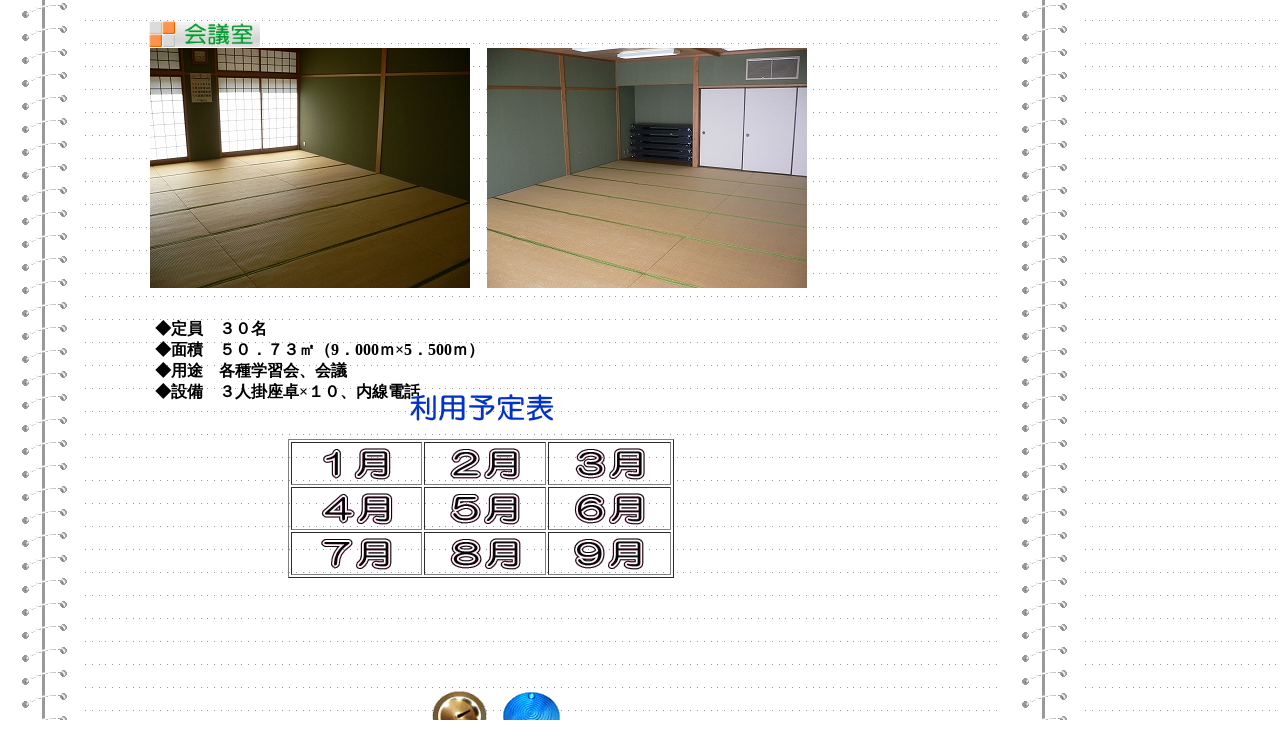

--- FILE ---
content_type: text/html
request_url: http://zaidan-oki.jp/newpage113.html
body_size: 3889
content:
<!DOCTYPE HTML PUBLIC "-//W3C//DTD HTML 4.01 Transitional//EN">
<html lang="ja">
<head>
<meta http-equiv="Content-Type" content="text/html; charset=Shift_JIS">
<meta http-equiv="Content-Style-Type" content="text/css">
<meta name="IBM:HPB-Input-Mode" content="mode/flm; pagewidth=940; pageheight=1200">
<meta name="GENERATOR" content="JustSystems Homepage Builder Version 21.0.5.0 for Windows">
<title></title>
</head>
<body background="wallppr004.gif">
<div style="top : 21px;left : 149px;
	position : absolute;
	z-index : 8;
" id="Layer5"><img src="button1111.gif" width="111" height="26" border="0"></div>
<div style="top : 21px;left : 183px;
	position : absolute;
	z-index : 9;
" id="Layer4"><img src="logo0143.gif" width="72" height="26" border="0" alt="会議室"></div>
<div style="top : 48px;left : 150px;
	position : absolute;
	z-index : 6;
" id="Layer6"><img src="images/s-k-kaigi024.jpg" width="320" height="240" border="0"></div>
<div style="top : 48px;left : 487px;
	position : absolute;
	z-index : 7;
" id="Layer2"><img src="images/s-k-kaigi025.jpg" width="320" height="240" border="0"></div>
<div style="top : 439px;left : 288px;
	position : absolute;
	z-index : 2;
" id="Layer15">
  <div>
    <table border="1" width="386" height="139">
      <tbody>
        <tr>
          <td width="88" align="center" height="38"><a href="yk35/ykkaigisitsu350104.pdf"><img src="logo0001.gif" width="74" height="37" border="0"></a></td>
          <td width="88" align="center" height="38"><a href="yk35/ykkaigisitsu350203.pdf"><img src="logo0002.gif" width="76" height="37" border="0"></a></td>
          <td width="88" align="center" height="38"><a href="yk35/ykkaigisitsu350304.pdf"><img src="logo0003.gif" width="76" height="37" border="0"></a></td>
        </tr>
        <tr>
          <td width="88" align="center" height="38"><a href="yk35/ykkaigisitsu350401.pdf"><img src="logo0004.gif" width="78" height="37" border="0"></a></td>
          <td width="88" align="center" height="38"><a href="yk35/ykkaigisitsu350502.pdf"><img src="logo0005.gif" width="77" height="37" border="0"></a></td>
          <td width="88" align="center" height="38"><a href="yk35/ykkaigisitsu350601.pdf"><img src="logo0006.gif" width="77" height="37" border="0"></a></td>
        </tr>
        <tr>
          <td width="95" height="41" align="center"><a href="yk35/ykkaigisitsu350701.pdf"><img src="logo0007.gif" width="77" height="37" border="0"></a></td>
          <td width="88" height="41" align="center"><a href="yk35/ykkaigisitsu350801.pdf"><img src="logo0008.gif" width="77" height="37" border="0"></a></td>
          <td width="88" height="41" align="center"><a href="yk35/ykkaigisitsu350901.pdf"><img src="logo0009.gif" width="77" height="37" border="0"></a></td>
        </tr>
      </tbody>
    </table>
  </div>
</div>
<div style="top : 391px;left : 408px;
	position : absolute;
	z-index : 10;
" id="Layer3"><img src="logo0015.gif" width="148" height="33" border="0"></div>
<div style="width : 461px;top : 303px;left : 155px;
	position : absolute;
	z-index : 3;
	height : 77px;
" id="Layer11">
  <p><font face="HG丸ｺﾞｼｯｸM-PRO"><b>◆定員　３０名<br>
  ◆面積　５０．７３㎡（9．000ｍ×5．500ｍ）<br>
  ◆用途　各種学習会、会議<br>
  ◆設備　３人掛座卓×１０、内線電話</b></font>　</p>
</div>
<div style="top : 690px;left : 501px;
	position : absolute;
	z-index : 4;
	visibility : visible;
" id="Layer8"><a href="index.html"><img src="a_btn120.gif" width="60" height="52" border="0" alt="財団法人隠岐の島町教育文化振興財団　トップページ"></a></div>
<div style="top : 690px;left : 431px;
	position : absolute;
	z-index : 5;
	visibility : visible;
" id="Layer10"><a href="newpage003.html"><img src="a_btn118.gif" width="57" height="52" border="0" alt="隠岐島文化会館施設案内に戻る"></a></div>
<div style="top : 410px;left : 50px;
	position : absolute;
	z-index : 1;
" id="Layer19"></div>
</body>
</html>